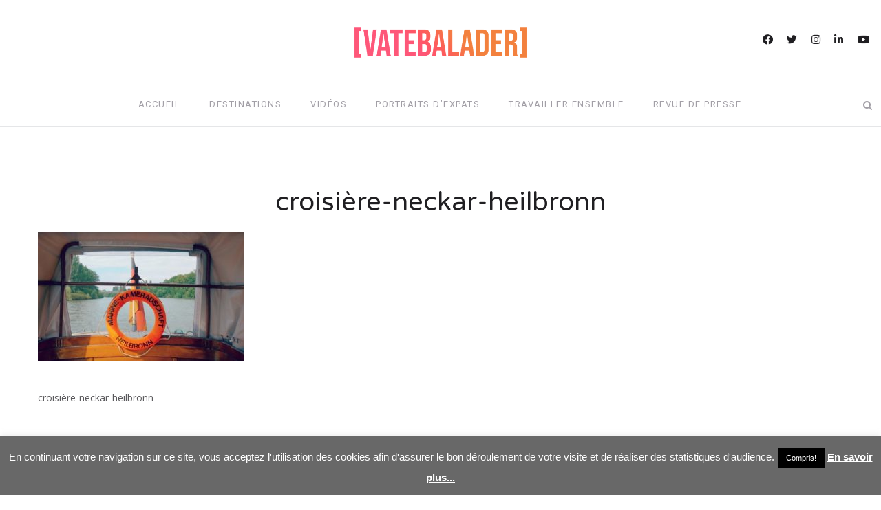

--- FILE ---
content_type: text/html; charset=UTF-8
request_url: https://www.vatebalader.fr/visiter-heilbronn-en-une-journee/e77cd62a-5dcd-42ae-a5bc-61c0acf3c9ac/
body_size: 14539
content:
<!DOCTYPE html><html lang="fr-FR"><head><meta charset="UTF-8"><meta name="description" content="Blog de voyage d’un trentenaire journaliste et réalisateur (coucou, c’est moi Philippe) persuadé que les chaussures de marche ne sont pas une nécessité pour sortir des sentiers battus. Vidéos, rencontres, carnets et guides de voyage, bons plans et bonnes adresses, je partage avec vous mes découvertes et mes coups de coeur de voyageur professionnel."><meta name="keywords" content="Voyage, blog de voyage, blogueur de voyage, voyageur, vidéos, vidéo, films, tourisme, inspiration, city break, guide de voyage, carnet de voyage, coups de coeur, visiter, découvrir, voyager, bons plans, bonnes adresses, conseils, récits de voyage, expat, expatriation, voyageur professionnel, vivre à dakar"><meta name="viewport" content="width=device-width, initial-scale=1.0, maximum-scale=1.0"><link rel="profile" href="http://gmpg.org/xfn/11"><link rel="pingback" href="https://www.vatebalader.fr/xmlrpc.php"><meta name='robots' content='index, follow, max-image-preview:large, max-snippet:-1, max-video-preview:-1' /><title>croisière-neckar-heilbronn - VaTeBalader</title><link rel="stylesheet" href="https://fonts.googleapis.com/css?family=Roboto%3A400%7CNothing%20You%20Could%20Do%3A400%7CVarela%20Round%3A400%7COpen%20Sans%3A400%7CNothing%20You%20Could%20Do%3Aregular&#038;subset=latin&#038;display=swap" /><link rel="stylesheet" href="https://www.vatebalader.fr/wp-content/cache/min/1/209329591f93c52685b8092d2c6fba9b.css" data-minify="1" /><link rel="canonical" href="https://www.vatebalader.fr/wp-content/uploads/2018/08/e77cd62a-5dcd-42ae-a5bc-61c0acf3c9ac.jpeg" /><meta property="og:locale" content="fr_FR" /><meta property="og:type" content="article" /><meta property="og:title" content="croisière-neckar-heilbronn - VaTeBalader" /><meta property="og:description" content="croisière-neckar-heilbronn" /><meta property="og:url" content="https://www.vatebalader.fr/wp-content/uploads/2018/08/e77cd62a-5dcd-42ae-a5bc-61c0acf3c9ac.jpeg" /><meta property="og:site_name" content="VaTeBalader" /><meta property="article:modified_time" content="2018-08-07T08:52:26+00:00" /><meta property="og:image" content="https://www.vatebalader.fr/wp-content/uploads/2018/08/e77cd62a-5dcd-42ae-a5bc-61c0acf3c9ac.jpeg" /><meta property="og:image:width" content="900" /><meta property="og:image:height" content="560" /> <script type="application/ld+json" class="yoast-schema-graph">{"@context":"https://schema.org","@graph":[{"@type":["Person","Organization"],"@id":"https://www.vatebalader.fr/#/schema/person/7f0e5b07098769e8172cefe0bdccefd6","name":"Philippe Trzebiatowski","image":{"@type":"ImageObject","@id":"https://www.vatebalader.fr/#personlogo","inLanguage":"fr-FR","url":"https://secure.gravatar.com/avatar/fc10f3bf0ef09758b4daf879344d153f?s=96&d=mm&r=g","contentUrl":"https://secure.gravatar.com/avatar/fc10f3bf0ef09758b4daf879344d153f?s=96&d=mm&r=g","caption":"Philippe Trzebiatowski"},"logo":{"@id":"https://www.vatebalader.fr/#personlogo"},"sameAs":["https://www.vatebalader.fr","https://twitter.com/@chebiato"]},{"@type":"WebSite","@id":"https://www.vatebalader.fr/#website","url":"https://www.vatebalader.fr/","name":"VaTeBalader","description":"Blog de voyage et vid\u00e9os de voyage","publisher":{"@id":"https://www.vatebalader.fr/#/schema/person/7f0e5b07098769e8172cefe0bdccefd6"},"potentialAction":[{"@type":"SearchAction","target":{"@type":"EntryPoint","urlTemplate":"https://www.vatebalader.fr/?s={search_term_string}"},"query-input":"required name=search_term_string"}],"inLanguage":"fr-FR"},{"@type":"WebPage","@id":"https://www.vatebalader.fr/wp-content/uploads/2018/08/e77cd62a-5dcd-42ae-a5bc-61c0acf3c9ac.jpeg#webpage","url":"https://www.vatebalader.fr/wp-content/uploads/2018/08/e77cd62a-5dcd-42ae-a5bc-61c0acf3c9ac.jpeg","name":"croisi\u00e8re-neckar-heilbronn - VaTeBalader","isPartOf":{"@id":"https://www.vatebalader.fr/#website"},"datePublished":"2018-08-07T08:51:55+00:00","dateModified":"2018-08-07T08:52:26+00:00","breadcrumb":{"@id":"https://www.vatebalader.fr/wp-content/uploads/2018/08/e77cd62a-5dcd-42ae-a5bc-61c0acf3c9ac.jpeg#breadcrumb"},"inLanguage":"fr-FR","potentialAction":[{"@type":"ReadAction","target":["https://www.vatebalader.fr/wp-content/uploads/2018/08/e77cd62a-5dcd-42ae-a5bc-61c0acf3c9ac.jpeg"]}]},{"@type":"BreadcrumbList","@id":"https://www.vatebalader.fr/wp-content/uploads/2018/08/e77cd62a-5dcd-42ae-a5bc-61c0acf3c9ac.jpeg#breadcrumb","itemListElement":[{"@type":"ListItem","position":1,"name":"Accueil","item":"https://www.vatebalader.fr/"},{"@type":"ListItem","position":2,"name":"24 heures \u00e0 Heilbronn : l&rsquo;Allemagne viticole et gourmande","item":"https://www.vatebalader.fr/visiter-heilbronn-en-une-journee/"},{"@type":"ListItem","position":3,"name":"croisi\u00e8re-neckar-heilbronn"}]}]}</script> <link rel='dns-prefetch' href='//fonts.googleapis.com' /><link rel='dns-prefetch' href='//s.w.org' /><link rel='dns-prefetch' href='//netdna.bootstrapcdn.com' /><link rel='dns-prefetch' href='//maps.googleapis.com' /><link rel='dns-prefetch' href='//www.google-analytics.com' /><link rel='dns-prefetch' href='//0.gravatar.com' /><link rel='dns-prefetch' href='//scontent.cdninstagram.com' /><link rel='dns-prefetch' href='//s7.addthis.com' /><link rel='dns-prefetch' href='//assets.pinterest.com' /><link rel='dns-prefetch' href='//connect.facebook.net' /><link rel='dns-prefetch' href='//apis.google.com' /><link rel='dns-prefetch' href='//platform.twitter.com' /><link rel='dns-prefetch' href='//staticxx.facebook.com' /><link rel='dns-prefetch' href='//www.facebook.com' /><link rel='dns-prefetch' href='//m.addthis.com' /><link rel='dns-prefetch' href='//maps.gstatic.com' /><link rel='dns-prefetch' href='//log.pinterest.com' /><link href='https://fonts.gstatic.com' crossorigin rel='preconnect' /><link rel="alternate" type="application/rss+xml" title="VaTeBalader &raquo; Flux" href="https://www.vatebalader.fr/feed/" /><link rel="alternate" type="application/rss+xml" title="VaTeBalader &raquo; Flux des commentaires" href="https://www.vatebalader.fr/comments/feed/" /><link rel="alternate" type="application/rss+xml" title="VaTeBalader &raquo; croisière-neckar-heilbronn Flux des commentaires" href="https://www.vatebalader.fr/visiter-heilbronn-en-une-journee/e77cd62a-5dcd-42ae-a5bc-61c0acf3c9ac/feed/" />  <script
				src="//www.googletagmanager.com/gtag/js?id=UA-47896083-1"  data-cfasync="false" data-wpfc-render="false" type="text/javascript" async></script> <script data-cfasync="false" data-wpfc-render="false" type="text/javascript">var em_version = '7.10.0';
				var em_track_user = true;
				var em_no_track_reason = '';
				
								var disableStrs = [
															'ga-disable-UA-47896083-1',
									];

				/* Function to detect opted out users */
				function __gtagTrackerIsOptedOut() {
					for (var index = 0; index < disableStrs.length; index++) {
						if (document.cookie.indexOf(disableStrs[index] + '=true') > -1) {
							return true;
						}
					}

					return false;
				}

				/* Disable tracking if the opt-out cookie exists. */
				if (__gtagTrackerIsOptedOut()) {
					for (var index = 0; index < disableStrs.length; index++) {
						window[disableStrs[index]] = true;
					}
				}

				/* Opt-out function */
				function __gtagTrackerOptout() {
					for (var index = 0; index < disableStrs.length; index++) {
						document.cookie = disableStrs[index] + '=true; expires=Thu, 31 Dec 2099 23:59:59 UTC; path=/';
						window[disableStrs[index]] = true;
					}
				}

				if ('undefined' === typeof gaOptout) {
					function gaOptout() {
						__gtagTrackerOptout();
					}
				}
								window.dataLayer = window.dataLayer || [];

				window.ExactMetricsDualTracker = {
					helpers: {},
					trackers: {},
				};
				if (em_track_user) {
					function __gtagDataLayer() {
						dataLayer.push(arguments);
					}

					function __gtagTracker(type, name, parameters) {
						if (!parameters) {
							parameters = {};
						}

						if (parameters.send_to) {
							__gtagDataLayer.apply(null, arguments);
							return;
						}

						if (type === 'event') {
							
														parameters.send_to = exactmetrics_frontend.ua;
							__gtagDataLayer(type, name, parameters);
													} else {
							__gtagDataLayer.apply(null, arguments);
						}
					}

					__gtagTracker('js', new Date());
					__gtagTracker('set', {
						'developer_id.dNDMyYj': true,
											});
															__gtagTracker('config', 'UA-47896083-1', {"forceSSL":"true"} );
										window.gtag = __gtagTracker;										(function () {
						/* https://developers.google.com/analytics/devguides/collection/analyticsjs/ */
						/* ga and __gaTracker compatibility shim. */
						var noopfn = function () {
							return null;
						};
						var newtracker = function () {
							return new Tracker();
						};
						var Tracker = function () {
							return null;
						};
						var p = Tracker.prototype;
						p.get = noopfn;
						p.set = noopfn;
						p.send = function () {
							var args = Array.prototype.slice.call(arguments);
							args.unshift('send');
							__gaTracker.apply(null, args);
						};
						var __gaTracker = function () {
							var len = arguments.length;
							if (len === 0) {
								return;
							}
							var f = arguments[len - 1];
							if (typeof f !== 'object' || f === null || typeof f.hitCallback !== 'function') {
								if ('send' === arguments[0]) {
									var hitConverted, hitObject = false, action;
									if ('event' === arguments[1]) {
										if ('undefined' !== typeof arguments[3]) {
											hitObject = {
												'eventAction': arguments[3],
												'eventCategory': arguments[2],
												'eventLabel': arguments[4],
												'value': arguments[5] ? arguments[5] : 1,
											}
										}
									}
									if ('pageview' === arguments[1]) {
										if ('undefined' !== typeof arguments[2]) {
											hitObject = {
												'eventAction': 'page_view',
												'page_path': arguments[2],
											}
										}
									}
									if (typeof arguments[2] === 'object') {
										hitObject = arguments[2];
									}
									if (typeof arguments[5] === 'object') {
										Object.assign(hitObject, arguments[5]);
									}
									if ('undefined' !== typeof arguments[1].hitType) {
										hitObject = arguments[1];
										if ('pageview' === hitObject.hitType) {
											hitObject.eventAction = 'page_view';
										}
									}
									if (hitObject) {
										action = 'timing' === arguments[1].hitType ? 'timing_complete' : hitObject.eventAction;
										hitConverted = mapArgs(hitObject);
										__gtagTracker('event', action, hitConverted);
									}
								}
								return;
							}

							function mapArgs(args) {
								var arg, hit = {};
								var gaMap = {
									'eventCategory': 'event_category',
									'eventAction': 'event_action',
									'eventLabel': 'event_label',
									'eventValue': 'event_value',
									'nonInteraction': 'non_interaction',
									'timingCategory': 'event_category',
									'timingVar': 'name',
									'timingValue': 'value',
									'timingLabel': 'event_label',
									'page': 'page_path',
									'location': 'page_location',
									'title': 'page_title',
								};
								for (arg in args) {
																		if (!(!args.hasOwnProperty(arg) || !gaMap.hasOwnProperty(arg))) {
										hit[gaMap[arg]] = args[arg];
									} else {
										hit[arg] = args[arg];
									}
								}
								return hit;
							}

							try {
								f.hitCallback();
							} catch (ex) {
							}
						};
						__gaTracker.create = newtracker;
						__gaTracker.getByName = newtracker;
						__gaTracker.getAll = function () {
							return [];
						};
						__gaTracker.remove = noopfn;
						__gaTracker.loaded = true;
						window['__gaTracker'] = __gaTracker;
					})();
									} else {
										console.log("");
					(function () {
						function __gtagTracker() {
							return null;
						}

						window['__gtagTracker'] = __gtagTracker;
						window['gtag'] = __gtagTracker;
					})();
									}</script>   <style type="text/css">img.wp-smiley,img.emoji{display:inline!important;border:none!important;box-shadow:none!important;height:1em!important;width:1em!important;margin:0 0.07em!important;vertical-align:-0.1em!important;background:none!important;padding:0!important}</style><style id='rima-stylesheet-inline-css' type='text/css'>body{font-family:Open Sans;font-size:14px;color:#5a595c}body{padding-top:0;padding-right:0;padding-bottom:0;padding-left:0}#content .has-regular-font-size{font-size:14px}a{color:#a5b8c0}a:hover,.meta-categories a:hover{color:#a7a8aa}#header{background-color:rgba(255,255,255,1);border-bottom:1px solid #e5e6e8;border-color:#e5e6e8}#mobile-header{background-color:#fff;border-color:#e5e6e8}#side-header,#side-header-vertical{background-color:rgba(255,255,255,1);border-color:#e5e6e8}#header.fixed-nav{border-bottom-color:#e5e6e8!important;background-color:rgba(255,255,255,1)}#side-header{background-color:#fff}#header #navigation-block{background-color:#fff}.header-top{border-color:#e5e6e8}#navigation li ul{background-color:rgba(255,255,255,1)}#mobile-header .dl-menuwrapper ul{background-color:#fff}#mobile-header .dl-menuwrapper li a{background-image:linear-gradient(to right,#a5b2cd 33%,rgba(255,255,255,0) 0%)}#header.fixed-nav #navigation li ul{background-color:rgba(255,255,255,1)}#header .logo img{width:250px}#header.header4.fixed-nav .logo img,#header.header5.fixed-nav .logo img{max-width:125px}#header.header5.fixed-nav .menu-item-logo{max-width:185px}#header .logo .logo_text{font-size:250px;letter-spacing:0}#mobile-header .logo img{width:225px}#mobile-header .logo .logo_text{font-size:225px}#navigation .menu li a,#mobile-header .dl-menuwrapper li a{font-size:13px;font-weight:500;font-family:Roboto;text-transform:uppercase;color:#a29fa6}#mobile-header .dl-menuwrapper li,#mobile-header .dl-menuwrapper button.dl-trigger{color:#a29fa6}.menu>li>a{padding-right:22px;padding-left:20px}#navigation .menu li ul li a{font-family:Roboto;font-weight:500;color:#a29fa6}#navigation .menu li ul li a,.wp-megamenu-wrap .wp-megamenu li .wp-megamenu-sub-menu li>a{background-image:linear-gradient(to right,#a5b2cd 33%,rgba(255,255,255,0) 0%)}input[type="submit"],.button,button[type="submit"],#main .tnp-subscription input.tnp-submit{font-family:Roboto;font-size:11px;background-color:#201f22;border-color:transparent;color:#fff;font-weight:400;border-radius:20px;letter-spacing:2.5px;padding:13px 32px}.post-slider-item .post-more .post-more-link{font-family:Roboto;font-size:11px}.loadmore.button{background-color:#fff;border-color:#b8b6bb;color:#201f22}.menu-button-open,.search-link .search-button,.cart-main .my-cart-link{color:#a29fa6}ul#nav-mobile li>a:hover,ul#nav-mobile li.current-menu-item>a,ul#nav-mobile li.current_page_item>a,ul#nav-mobile li.current-menu-ancestor>a,#navigation .menu li>a:hover,#navigation .menu li.current-menu-item>a,#navigation .menu li.current-menu-ancestor>a,.menu-button-open:hover,.search-link .search-button:hover,.cart-main .my-cart-link:hover,#navigation .menu li ul li a:hover,#navigation .menu li ul .current-menu-item>a,#navigation .menu li ul .current-menu-ancestor>a,ul#nav-mobile li>a:hover,ul#nav-mobile li.current-menu-item>a,ul#nav-mobile li.current_page_item>a,ul#nav-mobile li.current-menu-ancestor>a{color:#2e2d30}#footer-copy-block{font-size:11px;font-family:Roboto;color:#aaadad}#footer,#before-footer{background-color:#282828}.title h1,.title h2,.title h3{font-family:Varela Round;color:#201f22;font-weight:400;font-size:38px;text-transform:none;letter-spacing:0}.post-slider-item .post-more h3{font-family:Varela Round}#navigation-block #wp-megamenu-main_navigation>.wpmm-nav-wrap ul.wp-megamenu h4.grid-post-title a{font-family:Varela Round!important}.logo{font-family:Nothing You Could Do}blockquote{font-family:Varela Round}h1,h2,h3,h4,.has-drop-cap:first-letter{font-family:Varela Round;color:#2b2735;font-weight:500}.social-icons.big_icon_text li span{font-family:Varela Round}.woocommerce div.product p.price,.woocommerce div.product span.price{color:#a5b8c0!important;font-family:Varela Round!important}.title h2 a:hover,.title h3 a:hover,.related-item-title a:hover,.latest-blog-item-description a.title:hover{color:#a5b8c0}.wpb_widgetised_column .widget h3.title,.widget-title,#related-posts h2,#comments #reply-title,#comments-title,.write-comment h3{font-size:11px;font-weight:500;font-family:Roboto;color:#201f22;text-transform:uppercase;letter-spacing:2.5px}.meta-categories,.meta-date,#latest-list-posts .post .post-meta .categories,#latest-posts .post .post-meta .categories,.meta-comment>a,.meta-comment>span,.meta-read,.insta-follow-link,.related-meta-date,.tp-caption.slider-posts-desc .slider-post-meta,.slider-posts-desc .slider-post-meta{font-family:Roboto;font-weight:500;letter-spacing:1px}.widget .latest-blog-list .meta-categories a:hover,.post-meta .meta-tags a:hover,.author .comment-reply a:hover,.pie-top-button,#header .social-icons li a:hover,.post .social-icons li a:hover,#mobile-nav .social-icons li a:hover,.widget_categories ul li a:hover,#latest-list-posts .post .post-meta .categories a:hover,.social-icons li a:hover,input[type="checkbox"]:not(:checked)+label:after,input[type="checkbox"]:checked+label:after,.category-block:hover .category-block-inner .link-icon,.meta-categories a:hover{color:#a5b8c0}.social-icons.big_icon_text li a:hover{background-color:#a5b8c0}.instagram-item:hover img,input[type="text"]:focus,input[type="password"]:focus,input[type="email"]:focus,input[type="url"]:focus,input[type="tel"]:focus,input[type="number"]:focus,textarea:focus,.single-post .post.featured .title .meta-date .meta-categories a{border-color:#a5b8c0}.category-block:hover .category-block-inner::before{border-top-color:#a5b8c0;border-right-color:#a5b8c0}.category-block:hover .category-block-inner::after{border-bottom-color:#a5b8c0;border-left-color:#a5b8c0}#sidebar .widget.widget_socials .social-icons li a:before,.pie,#footer .social-icons li a:before,.sk-folding-cube .sk-cube:before,#back-to-top a,input[type="radio"]:checked+label:after,input[type="radio"]:not(:checked)+label:after,.category-block:hover .category-block-inner .category-button{background-color:#a5b8c0!important}</style><style id='global-styles-inline-css' type='text/css'>body{--wp--preset--color--black:#000;--wp--preset--color--cyan-bluish-gray:#abb8c3;--wp--preset--color--white:#fff;--wp--preset--color--pale-pink:#f78da7;--wp--preset--color--vivid-red:#cf2e2e;--wp--preset--color--luminous-vivid-orange:#ff6900;--wp--preset--color--luminous-vivid-amber:#fcb900;--wp--preset--color--light-green-cyan:#7bdcb5;--wp--preset--color--vivid-green-cyan:#00d084;--wp--preset--color--pale-cyan-blue:#8ed1fc;--wp--preset--color--vivid-cyan-blue:#0693e3;--wp--preset--color--vivid-purple:#9b51e0;--wp--preset--gradient--vivid-cyan-blue-to-vivid-purple:linear-gradient(135deg,rgba(6,147,227,1) 0%,rgb(155,81,224) 100%);--wp--preset--gradient--light-green-cyan-to-vivid-green-cyan:linear-gradient(135deg,rgb(122,220,180) 0%,rgb(0,208,130) 100%);--wp--preset--gradient--luminous-vivid-amber-to-luminous-vivid-orange:linear-gradient(135deg,rgba(252,185,0,1) 0%,rgba(255,105,0,1) 100%);--wp--preset--gradient--luminous-vivid-orange-to-vivid-red:linear-gradient(135deg,rgba(255,105,0,1) 0%,rgb(207,46,46) 100%);--wp--preset--gradient--very-light-gray-to-cyan-bluish-gray:linear-gradient(135deg,rgb(238,238,238) 0%,rgb(169,184,195) 100%);--wp--preset--gradient--cool-to-warm-spectrum:linear-gradient(135deg,rgb(74,234,220) 0%,rgb(151,120,209) 20%,rgb(207,42,186) 40%,rgb(238,44,130) 60%,rgb(251,105,98) 80%,rgb(254,248,76) 100%);--wp--preset--gradient--blush-light-purple:linear-gradient(135deg,rgb(255,206,236) 0%,rgb(152,150,240) 100%);--wp--preset--gradient--blush-bordeaux:linear-gradient(135deg,rgb(254,205,165) 0%,rgb(254,45,45) 50%,rgb(107,0,62) 100%);--wp--preset--gradient--luminous-dusk:linear-gradient(135deg,rgb(255,203,112) 0%,rgb(199,81,192) 50%,rgb(65,88,208) 100%);--wp--preset--gradient--pale-ocean:linear-gradient(135deg,rgb(255,245,203) 0%,rgb(182,227,212) 50%,rgb(51,167,181) 100%);--wp--preset--gradient--electric-grass:linear-gradient(135deg,rgb(202,248,128) 0%,rgb(113,206,126) 100%);--wp--preset--gradient--midnight:linear-gradient(135deg,rgb(2,3,129) 0%,rgb(40,116,252) 100%);--wp--preset--duotone--dark-grayscale:url('#wp-duotone-dark-grayscale');--wp--preset--duotone--grayscale:url('#wp-duotone-grayscale');--wp--preset--duotone--purple-yellow:url('#wp-duotone-purple-yellow');--wp--preset--duotone--blue-red:url('#wp-duotone-blue-red');--wp--preset--duotone--midnight:url('#wp-duotone-midnight');--wp--preset--duotone--magenta-yellow:url('#wp-duotone-magenta-yellow');--wp--preset--duotone--purple-green:url('#wp-duotone-purple-green');--wp--preset--duotone--blue-orange:url('#wp-duotone-blue-orange');--wp--preset--font-size--small:13px;--wp--preset--font-size--medium:20px;--wp--preset--font-size--large:36px;--wp--preset--font-size--x-large:42px}.has-black-color{color:var(--wp--preset--color--black)!important}.has-cyan-bluish-gray-color{color:var(--wp--preset--color--cyan-bluish-gray)!important}.has-white-color{color:var(--wp--preset--color--white)!important}.has-pale-pink-color{color:var(--wp--preset--color--pale-pink)!important}.has-vivid-red-color{color:var(--wp--preset--color--vivid-red)!important}.has-luminous-vivid-orange-color{color:var(--wp--preset--color--luminous-vivid-orange)!important}.has-luminous-vivid-amber-color{color:var(--wp--preset--color--luminous-vivid-amber)!important}.has-light-green-cyan-color{color:var(--wp--preset--color--light-green-cyan)!important}.has-vivid-green-cyan-color{color:var(--wp--preset--color--vivid-green-cyan)!important}.has-pale-cyan-blue-color{color:var(--wp--preset--color--pale-cyan-blue)!important}.has-vivid-cyan-blue-color{color:var(--wp--preset--color--vivid-cyan-blue)!important}.has-vivid-purple-color{color:var(--wp--preset--color--vivid-purple)!important}.has-black-background-color{background-color:var(--wp--preset--color--black)!important}.has-cyan-bluish-gray-background-color{background-color:var(--wp--preset--color--cyan-bluish-gray)!important}.has-white-background-color{background-color:var(--wp--preset--color--white)!important}.has-pale-pink-background-color{background-color:var(--wp--preset--color--pale-pink)!important}.has-vivid-red-background-color{background-color:var(--wp--preset--color--vivid-red)!important}.has-luminous-vivid-orange-background-color{background-color:var(--wp--preset--color--luminous-vivid-orange)!important}.has-luminous-vivid-amber-background-color{background-color:var(--wp--preset--color--luminous-vivid-amber)!important}.has-light-green-cyan-background-color{background-color:var(--wp--preset--color--light-green-cyan)!important}.has-vivid-green-cyan-background-color{background-color:var(--wp--preset--color--vivid-green-cyan)!important}.has-pale-cyan-blue-background-color{background-color:var(--wp--preset--color--pale-cyan-blue)!important}.has-vivid-cyan-blue-background-color{background-color:var(--wp--preset--color--vivid-cyan-blue)!important}.has-vivid-purple-background-color{background-color:var(--wp--preset--color--vivid-purple)!important}.has-black-border-color{border-color:var(--wp--preset--color--black)!important}.has-cyan-bluish-gray-border-color{border-color:var(--wp--preset--color--cyan-bluish-gray)!important}.has-white-border-color{border-color:var(--wp--preset--color--white)!important}.has-pale-pink-border-color{border-color:var(--wp--preset--color--pale-pink)!important}.has-vivid-red-border-color{border-color:var(--wp--preset--color--vivid-red)!important}.has-luminous-vivid-orange-border-color{border-color:var(--wp--preset--color--luminous-vivid-orange)!important}.has-luminous-vivid-amber-border-color{border-color:var(--wp--preset--color--luminous-vivid-amber)!important}.has-light-green-cyan-border-color{border-color:var(--wp--preset--color--light-green-cyan)!important}.has-vivid-green-cyan-border-color{border-color:var(--wp--preset--color--vivid-green-cyan)!important}.has-pale-cyan-blue-border-color{border-color:var(--wp--preset--color--pale-cyan-blue)!important}.has-vivid-cyan-blue-border-color{border-color:var(--wp--preset--color--vivid-cyan-blue)!important}.has-vivid-purple-border-color{border-color:var(--wp--preset--color--vivid-purple)!important}.has-vivid-cyan-blue-to-vivid-purple-gradient-background{background:var(--wp--preset--gradient--vivid-cyan-blue-to-vivid-purple)!important}.has-light-green-cyan-to-vivid-green-cyan-gradient-background{background:var(--wp--preset--gradient--light-green-cyan-to-vivid-green-cyan)!important}.has-luminous-vivid-amber-to-luminous-vivid-orange-gradient-background{background:var(--wp--preset--gradient--luminous-vivid-amber-to-luminous-vivid-orange)!important}.has-luminous-vivid-orange-to-vivid-red-gradient-background{background:var(--wp--preset--gradient--luminous-vivid-orange-to-vivid-red)!important}.has-very-light-gray-to-cyan-bluish-gray-gradient-background{background:var(--wp--preset--gradient--very-light-gray-to-cyan-bluish-gray)!important}.has-cool-to-warm-spectrum-gradient-background{background:var(--wp--preset--gradient--cool-to-warm-spectrum)!important}.has-blush-light-purple-gradient-background{background:var(--wp--preset--gradient--blush-light-purple)!important}.has-blush-bordeaux-gradient-background{background:var(--wp--preset--gradient--blush-bordeaux)!important}.has-luminous-dusk-gradient-background{background:var(--wp--preset--gradient--luminous-dusk)!important}.has-pale-ocean-gradient-background{background:var(--wp--preset--gradient--pale-ocean)!important}.has-electric-grass-gradient-background{background:var(--wp--preset--gradient--electric-grass)!important}.has-midnight-gradient-background{background:var(--wp--preset--gradient--midnight)!important}.has-small-font-size{font-size:var(--wp--preset--font-size--small)!important}.has-medium-font-size{font-size:var(--wp--preset--font-size--medium)!important}.has-large-font-size{font-size:var(--wp--preset--font-size--large)!important}.has-x-large-font-size{font-size:var(--wp--preset--font-size--x-large)!important}</style><style id='rs-plugin-settings-inline-css' type='text/css'></style>     <script type='text/javascript' id='cookie-law-info-js-extra'>/* <![CDATA[ */ var Cli_Data = {"nn_cookie_ids":[],"cookielist":[],"non_necessary_cookies":[],"ccpaEnabled":"","ccpaRegionBased":"","ccpaBarEnabled":"","strictlyEnabled":["necessary","obligatoire"],"ccpaType":"gdpr","js_blocking":"","custom_integration":"","triggerDomRefresh":"","secure_cookies":""};
var cli_cookiebar_settings = {"animate_speed_hide":"500","animate_speed_show":"500","background":"#686868","border":"#b1a6a6c2","border_on":"","button_1_button_colour":"#000","button_1_button_hover":"#000000","button_1_link_colour":"#fff","button_1_as_button":"1","button_1_new_win":"","button_2_button_colour":"#333","button_2_button_hover":"#292929","button_2_link_colour":"#ffffff","button_2_as_button":"","button_2_hidebar":"","button_3_button_colour":"#000","button_3_button_hover":"#000000","button_3_link_colour":"#fff","button_3_as_button":"1","button_3_new_win":"","button_4_button_colour":"#000","button_4_button_hover":"#000000","button_4_link_colour":"#fff","button_4_as_button":"1","button_7_button_colour":"#61a229","button_7_button_hover":"#4e8221","button_7_link_colour":"#fff","button_7_as_button":"1","button_7_new_win":"","font_family":"Trebuchet MS, sans-serif","header_fix":"","notify_animate_hide":"1","notify_animate_show":"","notify_div_id":"#cookie-law-info-bar","notify_position_horizontal":"right","notify_position_vertical":"bottom","scroll_close":"","scroll_close_reload":"","accept_close_reload":"","reject_close_reload":"","showagain_tab":"1","showagain_background":"#fff","showagain_border":"#000","showagain_div_id":"#cookie-law-info-again","showagain_x_position":"100px","text":"#ffffff","show_once_yn":"","show_once":"10000","logging_on":"","as_popup":"","popup_overlay":"1","bar_heading_text":"","cookie_bar_as":"banner","popup_showagain_position":"bottom-right","widget_position":"left"};
var log_object = {"ajax_url":"https:\/\/www.vatebalader.fr\/wp-admin\/admin-ajax.php"}; /* ]]> */</script>                    <!--[if lt IE 9]>
<script type='text/javascript' src='https://www.vatebalader.fr/wp-content/themes/rima/js/html5shiv.js?ver=3.7.3' id='html5-js'></script>
<![endif]--><link rel="https://api.w.org/" href="https://www.vatebalader.fr/wp-json/" /><link rel="alternate" type="application/json" href="https://www.vatebalader.fr/wp-json/wp/v2/media/2327" /><link rel="EditURI" type="application/rsd+xml" title="RSD" href="https://www.vatebalader.fr/xmlrpc.php?rsd" /><link rel="wlwmanifest" type="application/wlwmanifest+xml" href="https://www.vatebalader.fr/wp-includes/wlwmanifest.xml" /><meta name="generator" content="WordPress 5.9.12" /><link rel='shortlink' href='https://www.vatebalader.fr/?p=2327' /><link rel="alternate" type="application/json+oembed" href="https://www.vatebalader.fr/wp-json/oembed/1.0/embed?url=https%3A%2F%2Fwww.vatebalader.fr%2Fvisiter-heilbronn-en-une-journee%2Fe77cd62a-5dcd-42ae-a5bc-61c0acf3c9ac%2F" /><link rel="alternate" type="text/xml+oembed" href="https://www.vatebalader.fr/wp-json/oembed/1.0/embed?url=https%3A%2F%2Fwww.vatebalader.fr%2Fvisiter-heilbronn-en-une-journee%2Fe77cd62a-5dcd-42ae-a5bc-61c0acf3c9ac%2F&#038;format=xml" /><style>.svc_post_grid_list_container{display:none}#loader{background-image:url(https://www.vatebalader.fr/wp-content/plugins/svc-post-grid-addon/inc/../addons/post-grid/css/loader.GIF)}</style><meta name="generator" content="Powered by WPBakery Page Builder - drag and drop page builder for WordPress."/><meta name="generator" content="Powered by Slider Revolution 5.4.8.1 - responsive, Mobile-Friendly Slider Plugin for WordPress with comfortable drag and drop interface." /><link rel="icon" href="https://www.vatebalader.fr/wp-content/uploads/2019/04/cropped-favicon-hanoi-travel-bus-300x300-32x32.png" sizes="32x32" /><link rel="icon" href="https://www.vatebalader.fr/wp-content/uploads/2019/04/cropped-favicon-hanoi-travel-bus-300x300-192x192.png" sizes="192x192" /><link rel="apple-touch-icon" href="https://www.vatebalader.fr/wp-content/uploads/2019/04/cropped-favicon-hanoi-travel-bus-300x300-180x180.png" /><meta name="msapplication-TileImage" content="https://www.vatebalader.fr/wp-content/uploads/2019/04/cropped-favicon-hanoi-travel-bus-300x300-270x270.png" />  <style type="text/css" id="wp-custom-css">body.single-post .post-content a:link{color:red!important}body.single-post .post-content a:hover{color:blue!important}body.single-post .post-content a:visited{color:purple!important}body.single-post .post-content a:visited:hover{color:blue!important}.pt-cv-readmore{color:#ffffff!important;background-color:#337ab7!important;border:none!important}</style><noscript><style>.wpb_animate_when_almost_visible{opacity:1}</style></noscript><noscript><style id="rocket-lazyload-nojs-css">.rll-youtube-player,[data-lazy-src]{display:none!important}</style></noscript></head><body class="attachment attachment-template-default single single-attachment postid-2327 attachmentid-2327 attachment-jpeg header-version1 wpb-js-composer js-comp-ver-6.2.0 vc_responsive"> <svg xmlns="http://www.w3.org/2000/svg" viewBox="0 0 0 0" width="0" height="0" focusable="false" role="none" style="visibility: hidden; position: absolute; left: -9999px; overflow: hidden;" ><defs><filter id="wp-duotone-dark-grayscale"><feColorMatrix color-interpolation-filters="sRGB" type="matrix" values=" .299 .587 .114 0 0 .299 .587 .114 0 0 .299 .587 .114 0 0 .299 .587 .114 0 0 " /><feComponentTransfer color-interpolation-filters="sRGB" ><feFuncR type="table" tableValues="0 0.49803921568627" /><feFuncG type="table" tableValues="0 0.49803921568627" /><feFuncB type="table" tableValues="0 0.49803921568627" /><feFuncA type="table" tableValues="1 1" /></feComponentTransfer><feComposite in2="SourceGraphic" operator="in" /></filter></defs></svg><svg xmlns="http://www.w3.org/2000/svg" viewBox="0 0 0 0" width="0" height="0" focusable="false" role="none" style="visibility: hidden; position: absolute; left: -9999px; overflow: hidden;" ><defs><filter id="wp-duotone-grayscale"><feColorMatrix color-interpolation-filters="sRGB" type="matrix" values=" .299 .587 .114 0 0 .299 .587 .114 0 0 .299 .587 .114 0 0 .299 .587 .114 0 0 " /><feComponentTransfer color-interpolation-filters="sRGB" ><feFuncR type="table" tableValues="0 1" /><feFuncG type="table" tableValues="0 1" /><feFuncB type="table" tableValues="0 1" /><feFuncA type="table" tableValues="1 1" /></feComponentTransfer><feComposite in2="SourceGraphic" operator="in" /></filter></defs></svg><svg xmlns="http://www.w3.org/2000/svg" viewBox="0 0 0 0" width="0" height="0" focusable="false" role="none" style="visibility: hidden; position: absolute; left: -9999px; overflow: hidden;" ><defs><filter id="wp-duotone-purple-yellow"><feColorMatrix color-interpolation-filters="sRGB" type="matrix" values=" .299 .587 .114 0 0 .299 .587 .114 0 0 .299 .587 .114 0 0 .299 .587 .114 0 0 " /><feComponentTransfer color-interpolation-filters="sRGB" ><feFuncR type="table" tableValues="0.54901960784314 0.98823529411765" /><feFuncG type="table" tableValues="0 1" /><feFuncB type="table" tableValues="0.71764705882353 0.25490196078431" /><feFuncA type="table" tableValues="1 1" /></feComponentTransfer><feComposite in2="SourceGraphic" operator="in" /></filter></defs></svg><svg xmlns="http://www.w3.org/2000/svg" viewBox="0 0 0 0" width="0" height="0" focusable="false" role="none" style="visibility: hidden; position: absolute; left: -9999px; overflow: hidden;" ><defs><filter id="wp-duotone-blue-red"><feColorMatrix color-interpolation-filters="sRGB" type="matrix" values=" .299 .587 .114 0 0 .299 .587 .114 0 0 .299 .587 .114 0 0 .299 .587 .114 0 0 " /><feComponentTransfer color-interpolation-filters="sRGB" ><feFuncR type="table" tableValues="0 1" /><feFuncG type="table" tableValues="0 0.27843137254902" /><feFuncB type="table" tableValues="0.5921568627451 0.27843137254902" /><feFuncA type="table" tableValues="1 1" /></feComponentTransfer><feComposite in2="SourceGraphic" operator="in" /></filter></defs></svg><svg xmlns="http://www.w3.org/2000/svg" viewBox="0 0 0 0" width="0" height="0" focusable="false" role="none" style="visibility: hidden; position: absolute; left: -9999px; overflow: hidden;" ><defs><filter id="wp-duotone-midnight"><feColorMatrix color-interpolation-filters="sRGB" type="matrix" values=" .299 .587 .114 0 0 .299 .587 .114 0 0 .299 .587 .114 0 0 .299 .587 .114 0 0 " /><feComponentTransfer color-interpolation-filters="sRGB" ><feFuncR type="table" tableValues="0 0" /><feFuncG type="table" tableValues="0 0.64705882352941" /><feFuncB type="table" tableValues="0 1" /><feFuncA type="table" tableValues="1 1" /></feComponentTransfer><feComposite in2="SourceGraphic" operator="in" /></filter></defs></svg><svg xmlns="http://www.w3.org/2000/svg" viewBox="0 0 0 0" width="0" height="0" focusable="false" role="none" style="visibility: hidden; position: absolute; left: -9999px; overflow: hidden;" ><defs><filter id="wp-duotone-magenta-yellow"><feColorMatrix color-interpolation-filters="sRGB" type="matrix" values=" .299 .587 .114 0 0 .299 .587 .114 0 0 .299 .587 .114 0 0 .299 .587 .114 0 0 " /><feComponentTransfer color-interpolation-filters="sRGB" ><feFuncR type="table" tableValues="0.78039215686275 1" /><feFuncG type="table" tableValues="0 0.94901960784314" /><feFuncB type="table" tableValues="0.35294117647059 0.47058823529412" /><feFuncA type="table" tableValues="1 1" /></feComponentTransfer><feComposite in2="SourceGraphic" operator="in" /></filter></defs></svg><svg xmlns="http://www.w3.org/2000/svg" viewBox="0 0 0 0" width="0" height="0" focusable="false" role="none" style="visibility: hidden; position: absolute; left: -9999px; overflow: hidden;" ><defs><filter id="wp-duotone-purple-green"><feColorMatrix color-interpolation-filters="sRGB" type="matrix" values=" .299 .587 .114 0 0 .299 .587 .114 0 0 .299 .587 .114 0 0 .299 .587 .114 0 0 " /><feComponentTransfer color-interpolation-filters="sRGB" ><feFuncR type="table" tableValues="0.65098039215686 0.40392156862745" /><feFuncG type="table" tableValues="0 1" /><feFuncB type="table" tableValues="0.44705882352941 0.4" /><feFuncA type="table" tableValues="1 1" /></feComponentTransfer><feComposite in2="SourceGraphic" operator="in" /></filter></defs></svg><svg xmlns="http://www.w3.org/2000/svg" viewBox="0 0 0 0" width="0" height="0" focusable="false" role="none" style="visibility: hidden; position: absolute; left: -9999px; overflow: hidden;" ><defs><filter id="wp-duotone-blue-orange"><feColorMatrix color-interpolation-filters="sRGB" type="matrix" values=" .299 .587 .114 0 0 .299 .587 .114 0 0 .299 .587 .114 0 0 .299 .587 .114 0 0 " /><feComponentTransfer color-interpolation-filters="sRGB" ><feFuncR type="table" tableValues="0.098039215686275 1" /><feFuncG type="table" tableValues="0 0.66274509803922" /><feFuncB type="table" tableValues="0.84705882352941 0.41960784313725" /><feFuncA type="table" tableValues="1 1" /></feComponentTransfer><feComposite in2="SourceGraphic" operator="in" /></filter></defs></svg><div id="header-main" class="fixed_header"><header id="header" class="header1 clearfix"><div class="search-area"><div class="search-area-container"><form action="https://www.vatebalader.fr/" id="header-searchform" method="get"> <input type="text" id="header-s" name="s" value="" placeholder="Search" autocomplete="off" /> <button type="submit"><i class="la la-search"></i></button></form></div></div><div class="header-top"><div class="header-top-inner"><div class="subscribe-button-block"></div><div class="logo"> <a href="https://www.vatebalader.fr/" class="logo_main"><img src="data:image/svg+xml,%3Csvg%20xmlns='http://www.w3.org/2000/svg'%20viewBox='0%200%200%200'%3E%3C/svg%3E" alt="VaTeBalader" data-lazy-src="https://www.vatebalader.fr/wp-content/uploads/2019/04/vatebalader2-1.png" /><noscript><img src="https://www.vatebalader.fr/wp-content/uploads/2019/04/vatebalader2-1.png" alt="VaTeBalader" /></noscript></a></div><div class="socials-block"><div class="social-icons"><ul class="unstyled"><li class="social-facebook"><a href="https://www.facebook.com/vatebalader/" target="_blank" title="Facebook"><i class="fab fa-facebook"></i></a></li><li class="social-twitter"><a href="https://twitter.com/vatebalader" target="_blank" title="Twitter"><i class="fab fa-twitter"></i></a></li><li class="social-instagram"><a href="https://www.instagram.com/vatebalader/" target="_blank" title="Instagram"><i class="fab fa-instagram"></i></a></li><li class="social-linkedin"><a href="https://www.linkedin.com/in/philippetrzebiatowski/" target="_blank" title="LinkedIn"><i class="fab fa-linkedin"></i></a></li><li class="social-youtube"><a href="https://www.youtube.com/channel/UC7xgGUHTeDmn6YapzsNE_Aw" target="_blank" title="YouTube"><i class="fab fa-youtube"></i></a></li></ul></div></div></div></div><div id="navigation-block"><div class="extra-container"><div class="container"><div class="span12"><nav id="navigation"><ul id="nav" class="menu"><li id="menu-item-2500" class="menu-item menu-item-type-custom menu-item-object-custom menu-item-home menu-item-2500"><a href="https://www.vatebalader.fr/">Accueil</a></li><li id="menu-item-2658" class="menu-item menu-item-type-post_type menu-item-object-page menu-item-2658"><a href="https://www.vatebalader.fr/destinations/">Destinations</a></li><li id="menu-item-2881" class="menu-item menu-item-type-post_type menu-item-object-page menu-item-2881"><a href="https://www.vatebalader.fr/videos/">Vidéos</a></li><li id="menu-item-2874" class="menu-item menu-item-type-post_type menu-item-object-page menu-item-2874"><a href="https://www.vatebalader.fr/portraits-dexpats/">Portraits d&rsquo;expats</a></li><li id="menu-item-2732" class="menu-item menu-item-type-post_type menu-item-object-page menu-item-has-children menu-item-2732"><a href="https://www.vatebalader.fr/realisateur-redacteur-web/">Travailler ensemble</a><ul class="sub-menu"><li id="menu-item-2777" class="menu-item menu-item-type-post_type menu-item-object-page menu-item-2777"><a href="https://www.vatebalader.fr/realisation-video/">Réalisation vidéo</a></li><li id="menu-item-2778" class="menu-item menu-item-type-post_type menu-item-object-page menu-item-2778"><a href="https://www.vatebalader.fr/journaliste-voyage/">Journaliste-Présentateur</a></li><li id="menu-item-2779" class="menu-item menu-item-type-post_type menu-item-object-page menu-item-2779"><a href="https://www.vatebalader.fr/redaction-web/">Rédaction web</a></li><li id="menu-item-2780" class="menu-item menu-item-type-post_type menu-item-object-page menu-item-2780"><a href="https://www.vatebalader.fr/enseignement-et-formation/">Enseignement</a></li></ul></li><li id="menu-item-2800" class="menu-item menu-item-type-post_type menu-item-object-page menu-item-2800"><a href="https://www.vatebalader.fr/revue-de-presse/">Revue de presse</a></li></ul></nav></div></div><div class="search-link"> <a href="javascript:void(0);" class="search-button"><i class="fa fa-search"></i></a></div></div></div></header></div><div id="mobile-header-block"><div class="search-area"><div class="search-area-container"><form action="https://www.vatebalader.fr/" id="header-searchform" method="get"> <input type="text" id="header-s" name="s" value="" placeholder="Search" autocomplete="off" /> <button type="submit"><i class="la la-search"></i></button></form></div></div><header id="mobile-header"><div><div class="logo"> <a href="https://www.vatebalader.fr/" class="logo_main"><img src="data:image/svg+xml,%3Csvg%20xmlns='http://www.w3.org/2000/svg'%20viewBox='0%200%200%200'%3E%3C/svg%3E" alt="VaTeBalader" data-lazy-src="https://www.vatebalader.fr/wp-content/uploads/2019/04/vatebalader2-1.png" /><noscript><img src="https://www.vatebalader.fr/wp-content/uploads/2019/04/vatebalader2-1.png" alt="VaTeBalader" /></noscript></a></div><div id="dl-menu" class="dl-menuwrapper"><div class="search-link"> <a href="javascript:void(0);" class="search-button"><i class="fa fa-search"></i></a></div> <button class="dl-trigger"></button><ul id="nav-mobile" class="dl-menu"><li class="menu-item menu-item-type-custom menu-item-object-custom menu-item-home menu-item-2500"><a href="https://www.vatebalader.fr/">Accueil</a></li><li class="menu-item menu-item-type-post_type menu-item-object-page menu-item-2658"><a href="https://www.vatebalader.fr/destinations/">Destinations</a></li><li class="menu-item menu-item-type-post_type menu-item-object-page menu-item-2881"><a href="https://www.vatebalader.fr/videos/">Vidéos</a></li><li class="menu-item menu-item-type-post_type menu-item-object-page menu-item-2874"><a href="https://www.vatebalader.fr/portraits-dexpats/">Portraits d&rsquo;expats</a></li><li class="menu-item menu-item-type-post_type menu-item-object-page menu-item-has-children menu-item-2732"><a href="https://www.vatebalader.fr/realisateur-redacteur-web/">Travailler ensemble</a><ul class="dl-submenu"><li class="menu-item menu-item-type-post_type menu-item-object-page menu-item-2777"><a href="https://www.vatebalader.fr/realisation-video/">Réalisation vidéo</a></li><li class="menu-item menu-item-type-post_type menu-item-object-page menu-item-2778"><a href="https://www.vatebalader.fr/journaliste-voyage/">Journaliste-Présentateur</a></li><li class="menu-item menu-item-type-post_type menu-item-object-page menu-item-2779"><a href="https://www.vatebalader.fr/redaction-web/">Rédaction web</a></li><li class="menu-item menu-item-type-post_type menu-item-object-page menu-item-2780"><a href="https://www.vatebalader.fr/enseignement-et-formation/">Enseignement</a></li></ul></li><li class="menu-item menu-item-type-post_type menu-item-object-page menu-item-2800"><a href="https://www.vatebalader.fr/revue-de-presse/">Revue de presse</a></li></ul></div></div></header></div><div id="back-to-top"><a href="#"><i class="fa fa-angle-up"></i></a></div><div id="main"><div id="page-wrap-blog" class="container"><div id="content" class="span12 single"><article itemscope itemtype="http://schema.org/Article" class="post-2327 attachment type-attachment status-inherit hentry"><div class="post-content-container"><header class="title"><div class="meta-categories"></div><h1>croisière-neckar-heilbronn</h1></header><div class="post-content"><div class="post-excerpt"><p class="attachment"><a href='https://www.vatebalader.fr/wp-content/uploads/2018/08/e77cd62a-5dcd-42ae-a5bc-61c0acf3c9ac.jpeg'><img width="300" height="187" src="data:image/svg+xml,%3Csvg%20xmlns='http://www.w3.org/2000/svg'%20viewBox='0%200%20300%20187'%3E%3C/svg%3E" class="attachment-medium size-medium" alt="croisière-neckar-heilbronn" data-lazy-srcset="https://www.vatebalader.fr/wp-content/uploads/2018/08/e77cd62a-5dcd-42ae-a5bc-61c0acf3c9ac-300x187.jpeg 300w, https://www.vatebalader.fr/wp-content/uploads/2018/08/e77cd62a-5dcd-42ae-a5bc-61c0acf3c9ac-768x478.jpeg 768w, https://www.vatebalader.fr/wp-content/uploads/2018/08/e77cd62a-5dcd-42ae-a5bc-61c0acf3c9ac.jpeg 900w" data-lazy-sizes="(max-width: 300px) 100vw, 300px" data-lazy-src="https://www.vatebalader.fr/wp-content/uploads/2018/08/e77cd62a-5dcd-42ae-a5bc-61c0acf3c9ac-300x187.jpeg" /><noscript><img width="300" height="187" src="https://www.vatebalader.fr/wp-content/uploads/2018/08/e77cd62a-5dcd-42ae-a5bc-61c0acf3c9ac-300x187.jpeg" class="attachment-medium size-medium" alt="croisière-neckar-heilbronn" srcset="https://www.vatebalader.fr/wp-content/uploads/2018/08/e77cd62a-5dcd-42ae-a5bc-61c0acf3c9ac-300x187.jpeg 300w, https://www.vatebalader.fr/wp-content/uploads/2018/08/e77cd62a-5dcd-42ae-a5bc-61c0acf3c9ac-768x478.jpeg 768w, https://www.vatebalader.fr/wp-content/uploads/2018/08/e77cd62a-5dcd-42ae-a5bc-61c0acf3c9ac.jpeg 900w" sizes="(max-width: 300px) 100vw, 300px" /></noscript></a></p><p>croisière-neckar-heilbronn</p></div></div><div class="post-meta-tags"><span class="meta-tags"></span></div><div class="post-meta"><div class="meta meta-date"><time>7 août 2018</time></div><div class="write-comment"><h3><a href="#reply-title" class="button no-fill">Write a comment</a></h3></div><div class="sharebox"><div class="social-icons"><ul class="unstyled"><li class="social-facebook"><a href="//www.facebook.com/sharer.php?u=https://www.vatebalader.fr/visiter-heilbronn-en-une-journee/e77cd62a-5dcd-42ae-a5bc-61c0acf3c9ac/&amp;t=croisière-neckar-heilbronn" title="Partager sur Facebook" target="_blank"><i class="fab fa-facebook"></i></a></li><li class="social-twitter"><a href="//twitter.com/home?status=croisière-neckar-heilbronn+https://www.vatebalader.fr/visiter-heilbronn-en-une-journee/e77cd62a-5dcd-42ae-a5bc-61c0acf3c9ac/" title="Partager sur Twitter" target="_blank"><i class="fab fa-twitter"></i></a></li><li class="social-pinterest"><a href="//pinterest.com/pin/create/link/?url=https://www.vatebalader.fr/visiter-heilbronn-en-une-journee/e77cd62a-5dcd-42ae-a5bc-61c0acf3c9ac/&amp;media=https://www.vatebalader.fr/wp-content/uploads/2018/08/e77cd62a-5dcd-42ae-a5bc-61c0acf3c9ac.jpeg&amp;description=croisière-neckar-heilbronn" title="Partager sur Pinterest" target="_blank"><i class="fab fa-pinterest-p"></i></a></li><li class="social-linkedin"><a href="http://linkedin.com/shareArticle?mini=true&amp;url=https://www.vatebalader.fr/visiter-heilbronn-en-une-journee/e77cd62a-5dcd-42ae-a5bc-61c0acf3c9ac/&amp;title=croisière-neckar-heilbronn" title="Partager sur LinkedIn" target="_blank"><i class="fab fa-linkedin"></i></a></li><li class="social-googleplus"><a href="http://plus.google.com/share?url=https://www.vatebalader.fr/visiter-heilbronn-en-une-journee/e77cd62a-5dcd-42ae-a5bc-61c0acf3c9ac/&amp;title=croisière-neckar-heilbronn" title="Partager sur Google+" target="_blank"><i class="fab fa-google-plus"></i></a></li><li class="social-email"><a href="mailto:?subject=croisière-neckar-heilbronn&amp;body=https://www.vatebalader.fr/visiter-heilbronn-en-une-journee/e77cd62a-5dcd-42ae-a5bc-61c0acf3c9ac/" title="Partager avec e-mail" target="_blank"><i class="fa fa-envelope"></i></a></li></ul></div></div></div></div><div id="comments"><h2 id="comments-title"><span>No Comments</span></h2><div id="respond" class="comment-respond"><h3 id="reply-title" class="comment-reply-title"><span>Leave a reply <small><a rel="nofollow" id="cancel-comment-reply-link" href="/visiter-heilbronn-en-une-journee/e77cd62a-5dcd-42ae-a5bc-61c0acf3c9ac/#respond" style="display:none;">Annuler la réponse</a></small></span></h3><form action="https://www.vatebalader.fr/wp-comments-post.php" method="post" id="commentform" class="comment-form"><div id="respond-inputs" class="row-fluid"><div class="span6"><input id="author" name="author" type="text" value="" placeholder="Name *" size="30" aria-required='true' /></div><div class="span6"><input id="email" name="email" type="text" value="" placeholder="E-Mail *" size="30" aria-required='true' /></div></div><p class="comment-form-cookies-consent"><input id="wp-comment-cookies-consent" name="wp-comment-cookies-consent" type="checkbox" value="yes" /><label for="wp-comment-cookies-consent">Save my name, email, and website in this browser for the next time I comment.</label></p><div id="respond-textarea"><textarea id="comment" name="comment" aria-required="true" cols="58" rows="6" tabindex="4"></textarea></div><p class="form-submit"><input name="submit" type="submit" id="submit" class="submit" value="Post comment" /> <input type='hidden' name='comment_post_ID' value='2327' id='comment_post_ID' /> <input type='hidden' name='comment_parent' id='comment_parent' value='0' /></p><p style="display: none;"><input type="hidden" id="akismet_comment_nonce" name="akismet_comment_nonce" value="dd363ef19b" /></p><p style="display: none !important;" class="akismet-fields-container" data-prefix="ak_"><label>&#916;<textarea name="ak_hp_textarea" cols="45" rows="8" maxlength="100"></textarea></label><input type="hidden" id="ak_js_1" name="ak_js" value="157"/></p></form></div><p class="akismet_comment_form_privacy_notice">Ce site utilise Akismet pour réduire les indésirables. <a href="https://akismet.com/privacy/" target="_blank" rel="nofollow noopener">En savoir plus sur comment les données de vos commentaires sont utilisées</a>.</p></div></article></div></div><footer id="footer-custom"><div class="container"><div class="vc_row wpb_row vc_row-fluid"><div class="wpb_column vc_column_container vc_col-sm-12"><div class="vc_column-inner"><div class="wpb_wrapper"></div></div></div></div><div class="vc_row wpb_row vc_row-fluid"><div class="wpb_column vc_column_container vc_col-sm-12"><div class="vc_column-inner"><div class="wpb_wrapper"><div class="vc_separator wpb_content_element vc_separator_align_center vc_sep_width_100 vc_sep_pos_align_center vc_separator_no_text vc_sep_color_grey" ><span class="vc_sep_holder vc_sep_holder_l"><span class="vc_sep_line"></span></span><span class="vc_sep_holder vc_sep_holder_r"><span class="vc_sep_line"></span></span></div></div></div></div></div><div class="vc_row wpb_row vc_row-fluid vc_custom_1555543502477 vc_row-has-fill"><div class="wpb_column vc_column_container vc_col-sm-3"><div class="vc_column-inner"><div class="wpb_wrapper"><div class="logo logo-6984"><a href="https://www.vatebalader.fr/" class="logo_main"><img src="data:image/svg+xml,%3Csvg%20xmlns='http://www.w3.org/2000/svg'%20viewBox='0%200%200%200'%3E%3C/svg%3E" alt="VaTeBalader" data-lazy-src="https://www.vatebalader.fr/wp-content/uploads/2019/04/vatebalader2-1.png" /><noscript><img src="https://www.vatebalader.fr/wp-content/uploads/2019/04/vatebalader2-1.png" alt="VaTeBalader" /></noscript></a></div><div class="wpb_text_column wpb_content_element " ><div class="wpb_wrapper"><p style="text-align: center;">Blog et vidéos de voyage</p></div></div></div></div></div><div class="wpb_column vc_column_container vc_col-sm-3"><div class="vc_column-inner"><div class="wpb_wrapper"><div class="cl-effect-1 creative_link_wrapper creative_link_320 " style="text-align: center;"> <a href="https://www.vatebalader.fr/blogueur-voyage/" target="" title="À propos" style="color: #000000; font-size: 11px; text-transform: default;"> À PROPOS </a></div><style>.creative_link_320.cl-effect-13 a:hover::before,.creative_link_320.cl-effect-13 a:focus::before{color:#000000!important;text-shadow:10px 0 #000000,-10px 0 #000000!important}@media only screen and (max-width:480px){.creative_link_320 a{font-size:px!important}}</style><div class="cl-effect-1 creative_link_wrapper creative_link_333 " style="text-align: center;"> <a href="https://www.vatebalader.fr/mentions-legales/" target="" title="Mentions légales" style="color: #000000; font-size: 11px; text-transform: default;"> MENTIONS LÉGALES </a></div><style>.creative_link_333.cl-effect-13 a:hover::before,.creative_link_333.cl-effect-13 a:focus::before{color:#000000!important;text-shadow:10px 0 #000000,-10px 0 #000000!important}@media only screen and (max-width:480px){.creative_link_333 a{font-size:px!important}}</style><div class="cl-effect-1 creative_link_wrapper creative_link_234 " style="text-align: center;"> <a href="https://www.vatebalader.fr/plan-du-site/" target="" title="Plan du site" style="color: #000000; font-size: 11px; text-transform: default;"> PLAN DU SITE </a></div><style>.creative_link_234.cl-effect-13 a:hover::before,.creative_link_234.cl-effect-13 a:focus::before{color:#000000!important;text-shadow:10px 0 #000000,-10px 0 #000000!important}@media only screen and (max-width:480px){.creative_link_234 a{font-size:px!important}}</style></div></div></div><div class="wpb_column vc_column_container vc_col-sm-3"><div class="vc_column-inner"><div class="wpb_wrapper"><div class="wpb_widgetised_column wpb_content_element"><div class="wpb_wrapper"><div id="fbw_id-2" class="widget widget_fbw_id"><h3 class="widget-title separator"><span>On se retrouve sur Facebook?</span></h3><div class="fb_loader" style="text-align: center !important;"><img src="data:image/svg+xml,%3Csvg%20xmlns='http://www.w3.org/2000/svg'%20viewBox='0%200%200%200'%3E%3C/svg%3E" alt="Facebook Pagelike Widget" data-lazy-src="https://www.vatebalader.fr/wp-content/plugins/facebook-pagelike-widget/loader.gif" /><noscript><img src="https://www.vatebalader.fr/wp-content/plugins/facebook-pagelike-widget/loader.gif" alt="Facebook Pagelike Widget" /></noscript></div><div id="fb-root"></div><div class="fb-page" data-href="https://www.facebook.com/vatebalader/ " data-width="300" data-height="500" data-small-header="false" data-adapt-container-width="false" data-hide-cover="false" data-show-facepile="true" data-show-posts="false" style="" hide_cta="false" data-tabs=""></div></div></div></div></div></div></div></div><div class="vc_row wpb_row vc_row-fluid"><div class="wpb_column vc_column_container vc_col-sm-12"><div class="vc_column-inner"><div class="wpb_wrapper"><div class="vc_separator wpb_content_element vc_separator_align_center vc_sep_width_100 vc_sep_pos_align_center vc_separator_no_text vc_sep_color_grey" ><span class="vc_sep_holder vc_sep_holder_l"><span class="vc_sep_line"></span></span><span class="vc_sep_holder vc_sep_holder_r"><span class="vc_sep_line"></span></span></div></div></div></div></div><div class="vc_row wpb_row vc_row-fluid"><div class="wpb_column vc_column_container vc_col-sm-8"><div class="vc_column-inner"><div class="wpb_wrapper"><div class="wpb_text_column wpb_content_element " ><div class="wpb_wrapper"><p>© 2011-2019 VaTeBalader. Tous droits réservés &#8211; <a title="Mentions légales" href="https://www.vatebalader.fr/mentions-legales/" target="" rel="noopener noreferrer"> Mentions Légales</a> &#8211; <a href="https://www.vatebalader.fr/politique-de-confidentialite/">Politique de confidentialité</a></p></div></div></div></div></div><div class="wpb_column vc_column_container vc_col-sm-4"><div class="vc_column-inner"><div class="wpb_wrapper"><div class="social-icons textcenter simple simple772"><ul class="unstyled"><li class="social-facebook"><a href="https://www.facebook.com/vatebalader/" target="_blank" title="Facebook"><i class="fab fa-facebook"></i></a><span>Facebook</span></li><li class="social-twitter"><a href="https://twitter.com/vatebalader" target="_blank" title="Twitter"><i class="fab fa-twitter"></i></a><span>Twitter</span></li><li class="social-instagram"><a href="https://www.instagram.com/vatebalader/" target="_blank" title="Instagram"><i class="fab fa-instagram"></i></a><span>Instagram</span></li><li class="social-linkedin"><a href="https://www.linkedin.com/in/philippetrzebiatowski/" target="_blank" title="LinkedIn"><i class="fab fa-linkedin"></i></a><span>LinkedIn</span></li><li class="social-youtube"><a href="https://www.youtube.com/channel/UC7xgGUHTeDmn6YapzsNE_Aw" target="_blank" title="YouTube"><i class="fab fa-youtube"></i></a><span>YouTube</span></li></ul></div></div></div></div></div><div class="vc_row wpb_row vc_row-fluid"><div class="wpb_column vc_column_container vc_col-sm-12"><div class="vc_column-inner"><div class="wpb_wrapper"><div class="vc_empty_space" style="height: 25px"><span class="vc_empty_space_inner"></span></div></div></div></div></div></div></footer></div><div id="cookie-law-info-bar" data-nosnippet="true"><span>En continuant votre navigation sur ce site, vous acceptez l'utilisation des cookies afin d'assurer le bon déroulement de votre visite et de réaliser des statistiques d'audience.<a role='button' data-cli_action="accept" id="cookie_action_close_header" class="small cli-plugin-button cli-plugin-main-button cookie_action_close_header cli_action_button wt-cli-accept-btn">Compris!</a> <a href="https://www.vatebalader.fr/politique-de-confidentialite/" id="CONSTANT_OPEN_URL" target="_blank" class="cli-plugin-main-link">En savoir plus...</a></span></div><div id="cookie-law-info-again" data-nosnippet="true"><span id="cookie_hdr_showagain">Privacy &amp; Cookies Policy</span></div><div class="cli-modal" data-nosnippet="true" id="cliSettingsPopup" tabindex="-1" role="dialog" aria-labelledby="cliSettingsPopup" aria-hidden="true"><div class="cli-modal-dialog" role="document"><div class="cli-modal-content cli-bar-popup"> <button type="button" class="cli-modal-close" id="cliModalClose"> <svg class="" viewBox="0 0 24 24"><path d="M19 6.41l-1.41-1.41-5.59 5.59-5.59-5.59-1.41 1.41 5.59 5.59-5.59 5.59 1.41 1.41 5.59-5.59 5.59 5.59 1.41-1.41-5.59-5.59z"></path><path d="M0 0h24v24h-24z" fill="none"></path></svg> <span class="wt-cli-sr-only">Fermer</span> </button><div class="cli-modal-body"><div class="cli-container-fluid cli-tab-container"><div class="cli-row"><div class="cli-col-12 cli-align-items-stretch cli-px-0"><div class="cli-privacy-overview"><h4>Privacy Overview</h4><div class="cli-privacy-content"><div class="cli-privacy-content-text">This website uses cookies to improve your experience while you navigate through the website. Out of these, the cookies that are categorized as necessary are stored on your browser as they are essential for the working of basic functionalities of the website. We also use third-party cookies that help us analyze and understand how you use this website. These cookies will be stored in your browser only with your consent. You also have the option to opt-out of these cookies. But opting out of some of these cookies may affect your browsing experience.</div></div> <a class="cli-privacy-readmore" aria-label="Voir plus" role="button" data-readmore-text="Voir plus" data-readless-text="Voir moins"></a></div></div><div class="cli-col-12 cli-align-items-stretch cli-px-0 cli-tab-section-container"><div class="cli-tab-section"><div class="cli-tab-header"> <a role="button" tabindex="0" class="cli-nav-link cli-settings-mobile" data-target="necessary" data-toggle="cli-toggle-tab"> Necessary </a><div class="wt-cli-necessary-checkbox"> <input type="checkbox" class="cli-user-preference-checkbox" id="wt-cli-checkbox-necessary" data-id="checkbox-necessary" checked="checked" /> <label class="form-check-label" for="wt-cli-checkbox-necessary">Necessary</label></div> <span class="cli-necessary-caption">Toujours activé</span></div><div class="cli-tab-content"><div class="cli-tab-pane cli-fade" data-id="necessary"><div class="wt-cli-cookie-description"> Necessary cookies are absolutely essential for the website to function properly. This category only includes cookies that ensures basic functionalities and security features of the website. These cookies do not store any personal information.</div></div></div></div><div class="cli-tab-section"><div class="cli-tab-header"> <a role="button" tabindex="0" class="cli-nav-link cli-settings-mobile" data-target="non-necessary" data-toggle="cli-toggle-tab"> Non-necessary </a><div class="cli-switch"> <input type="checkbox" id="wt-cli-checkbox-non-necessary" class="cli-user-preference-checkbox" data-id="checkbox-non-necessary" checked='checked' /> <label for="wt-cli-checkbox-non-necessary" class="cli-slider" data-cli-enable="Activé" data-cli-disable="Désactivé"><span class="wt-cli-sr-only">Non-necessary</span></label></div></div><div class="cli-tab-content"><div class="cli-tab-pane cli-fade" data-id="non-necessary"><div class="wt-cli-cookie-description"> Any cookies that may not be particularly necessary for the website to function and is used specifically to collect user personal data via analytics, ads, other embedded contents are termed as non-necessary cookies. It is mandatory to procure user consent prior to running these cookies on your website.</div></div></div></div></div></div></div></div><div class="cli-modal-footer"><div class="wt-cli-element cli-container-fluid cli-tab-container"><div class="cli-row"><div class="cli-col-12 cli-align-items-stretch cli-px-0"><div class="cli-tab-footer wt-cli-privacy-overview-actions"> <a id="wt-cli-privacy-save-btn" role="button" tabindex="0" data-cli-action="accept" class="wt-cli-privacy-btn cli_setting_save_button wt-cli-privacy-accept-btn cli-btn">Enregistrer &amp; appliquer</a></div></div></div></div></div></div></div></div><div class="cli-modal-backdrop cli-fade cli-settings-overlay"></div><div class="cli-modal-backdrop cli-fade cli-popupbar-overlay"></div>   <style id='rima-shortcodes-style-inline-css' type='text/css'>.vc_custom_1555543502477{margin-right:0px!important;margin-left:0px!important;border-right-width:0px!important;border-left-width:0px!important;padding-right:0px!important;padding-left:0px!important}.logo.logo-6984 .logo_text{font-family:Nothing You Could Do;font-weight:400;font-style:normal}</style>                  <script type='text/javascript' id='rima-ajaxsearch-js-extra'>/* <![CDATA[ */ var rimaAjaxSearch = {"ajaxurl":"https:\/\/www.vatebalader.fr\/wp-admin\/admin-ajax.php"}; /* ]]> */</script>      <script type='text/javascript' id='milapfbwidgetscript-js-extra'>/* <![CDATA[ */ var milapfbwidgetvars = {"app_id":"503595753002055","select_lng":"fr_FR"}; /* ]]> */</script>  <script>window.lazyLoadOptions={elements_selector:"img[data-lazy-src],.rocket-lazyload,iframe[data-lazy-src]",data_src:"lazy-src",data_srcset:"lazy-srcset",data_sizes:"lazy-sizes",class_loading:"lazyloading",class_loaded:"lazyloaded",threshold:300,callback_loaded:function(element){if(element.tagName==="IFRAME"&&element.dataset.rocketLazyload=="fitvidscompatible"){if(element.classList.contains("lazyloaded")){if(typeof window.jQuery!="undefined"){if(jQuery.fn.fitVids){jQuery(element).parent().fitVids()}}}}}};window.addEventListener('LazyLoad::Initialized',function(e){var lazyLoadInstance=e.detail.instance;if(window.MutationObserver){var observer=new MutationObserver(function(mutations){var image_count=0;var iframe_count=0;var rocketlazy_count=0;mutations.forEach(function(mutation){for(i=0;i<mutation.addedNodes.length;i++){if(typeof mutation.addedNodes[i].getElementsByTagName!=='function'){return}
if(typeof mutation.addedNodes[i].getElementsByClassName!=='function'){return}
images=mutation.addedNodes[i].getElementsByTagName('img');is_image=mutation.addedNodes[i].tagName=="IMG";iframes=mutation.addedNodes[i].getElementsByTagName('iframe');is_iframe=mutation.addedNodes[i].tagName=="IFRAME";rocket_lazy=mutation.addedNodes[i].getElementsByClassName('rocket-lazyload');image_count+=images.length;iframe_count+=iframes.length;rocketlazy_count+=rocket_lazy.length;if(is_image){image_count+=1}
if(is_iframe){iframe_count+=1}}});if(image_count>0||iframe_count>0||rocketlazy_count>0){lazyLoadInstance.update()}});var b=document.getElementsByTagName("body")[0];var config={childList:!0,subtree:!0};observer.observe(b,config)}},!1)</script><script data-no-minify="1" async src="https://www.vatebalader.fr/wp-content/plugins/wp-rocket/assets/js/lazyload/16.1/lazyload.min.js"></script> <script src="https://www.vatebalader.fr/wp-content/cache/min/1/056224d4af5bcbc0dcf203017debc06e.js" data-minify="1"></script></body></html>
<!-- This website is like a Rocket, isn't it? Performance optimized by WP Rocket. Learn more: https://wp-rocket.me - Debug: cached@1763054084 -->